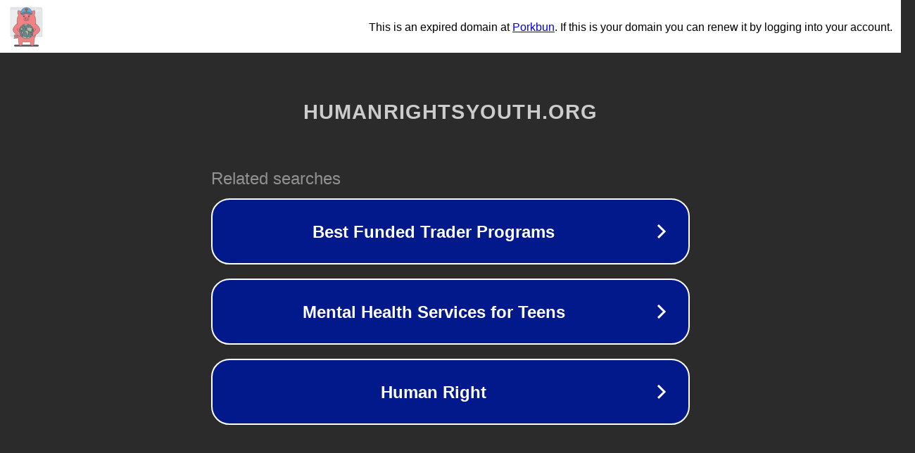

--- FILE ---
content_type: text/html; charset=utf-8
request_url: https://humanrightsyouth.org/8895/bp/
body_size: 1070
content:
<!doctype html>
<html data-adblockkey="MFwwDQYJKoZIhvcNAQEBBQADSwAwSAJBANDrp2lz7AOmADaN8tA50LsWcjLFyQFcb/P2Txc58oYOeILb3vBw7J6f4pamkAQVSQuqYsKx3YzdUHCvbVZvFUsCAwEAAQ==_MeRIvRG86ykNl9OChfZf03kLHE1bZLP1ylau4dSU0PBSeqy/3glQ8lcoNF575gfaU/cJMtc7hTs6vFv6iUmWvQ==" lang="en" style="background: #2B2B2B;">
<head>
    <meta charset="utf-8">
    <meta name="viewport" content="width=device-width, initial-scale=1">
    <link rel="icon" href="[data-uri]">
    <link rel="preconnect" href="https://www.google.com" crossorigin>
</head>
<body>
<div id="target" style="opacity: 0"></div>
<script>window.park = "[base64]";</script>
<script src="/bASpaEeDm.js"></script>
</body>
</html>
